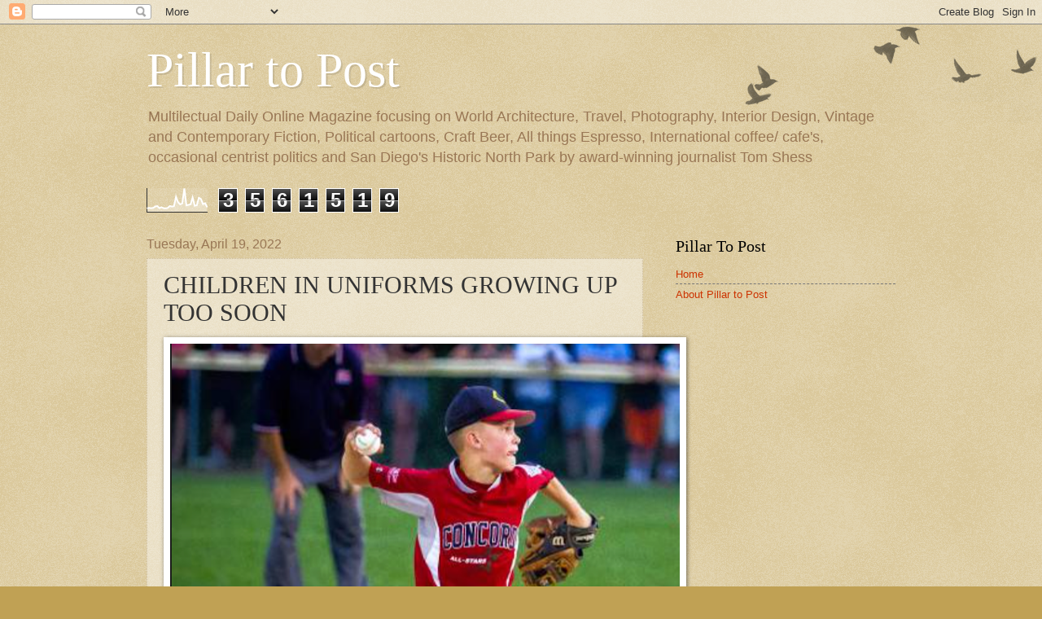

--- FILE ---
content_type: text/html; charset=UTF-8
request_url: https://www.pillartopost.org/b/stats?style=WHITE_TRANSPARENT&timeRange=ALL_TIME&token=APq4FmCgnMO7VgLhumOUiDZ8EybYw64ACp2XRg4JikSxbOe-YXzKSMH2AsmmGcqIaMLE_3AL-x6Cp_MKfieTUCEdd4Uu0KmFjA
body_size: 43
content:
{"total":3561519,"sparklineOptions":{"backgroundColor":{"fillOpacity":0.1,"fill":"#ffffff"},"series":[{"areaOpacity":0.3,"color":"#fff"}]},"sparklineData":[[0,16],[1,18],[2,17],[3,18],[4,24],[5,26],[6,17],[7,21],[8,17],[9,16],[10,18],[11,26],[12,24],[13,25],[14,65],[15,42],[16,33],[17,37],[18,100],[19,29],[20,31],[21,33],[22,62],[23,27],[24,29],[25,61],[26,56],[27,34],[28,38],[29,21]],"nextTickMs":85714}